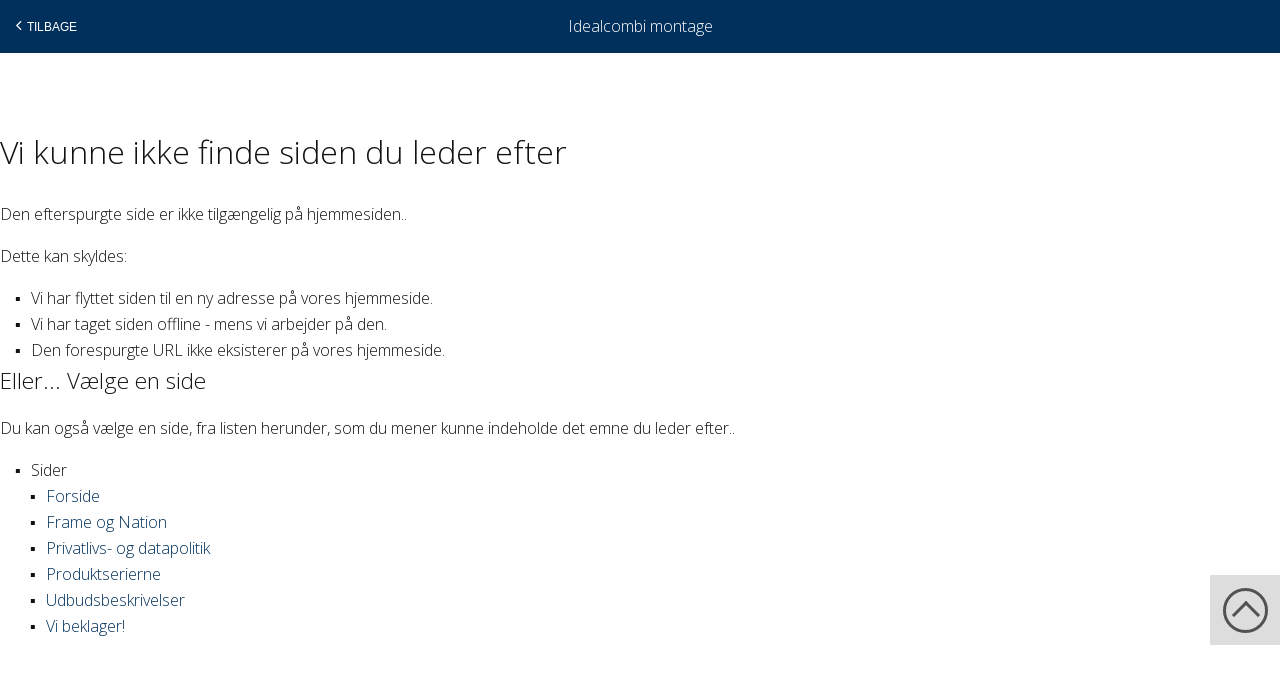

--- FILE ---
content_type: text/html; charset=UTF-8
request_url: https://montage.idealcombi.dk/da/type/kip-skydedoer/
body_size: 8792
content:
<!DOCTYPE HTML>
<!--[if IE 8]>
<html class="no-js lt-ie9" lang="da-DK">
<![endif]-->
<!--[if gt IE 8]><!-->
<html lang="da-DK" class="no-js">
<!--<![endif]-->
    <head>
        <meta charset="UTF-8" />
        <title>Kip-skydedør Arkiv - Idealcombi</title>
        <meta name="viewport" content="width=device-width, initial-scale=1.0">
        <meta http-equiv="X-UA-Compatible" content="IE=edge">
        <link rel="profile" href="http://gmpg.org/xfn/11" />
        
        <meta name='robots' content='index, follow, max-image-preview:large, max-snippet:-1, max-video-preview:-1' />
<link rel="alternate" href="https://montage.idealcombi.dk/da/type/kip-skydedoer/" hreflang="da" />
<link rel="alternate" href="https://montage.idealcombi.dk/en/type/tilt-slide-door/" hreflang="en" />

<!-- Google Tag Manager for WordPress by gtm4wp.com -->
<script data-cfasync="false" data-pagespeed-no-defer>
	var gtm4wp_datalayer_name = "dataLayer";
	var dataLayer = dataLayer || [];
</script>
<!-- End Google Tag Manager for WordPress by gtm4wp.com -->
	<!-- This site is optimized with the Yoast SEO plugin v26.6 - https://yoast.com/wordpress/plugins/seo/ -->
	<link rel="canonical" href="https://montage.idealcombi.dk/da/type/kip-skydedoer/" />
	<meta property="og:locale" content="da_DK" />
	<meta property="og:locale:alternate" content="en_GB" />
	<meta property="og:type" content="article" />
	<meta property="og:title" content="Kip-skydedør Arkiv - Idealcombi" />
	<meta property="og:url" content="https://montage.idealcombi.dk/da/type/kip-skydedoer/" />
	<meta property="og:site_name" content="Idealcombi" />
	<meta name="twitter:card" content="summary_large_image" />
	<script type="application/ld+json" class="yoast-schema-graph">{"@context":"https://schema.org","@graph":[{"@type":"CollectionPage","@id":"https://montage.idealcombi.dk/da/type/kip-skydedoer/","url":"https://montage.idealcombi.dk/da/type/kip-skydedoer/","name":"Kip-skydedør Arkiv - Idealcombi","isPartOf":{"@id":"/#website"},"breadcrumb":{"@id":"https://montage.idealcombi.dk/da/type/kip-skydedoer/#breadcrumb"},"inLanguage":"da-DK"},{"@type":"BreadcrumbList","@id":"https://montage.idealcombi.dk/da/type/kip-skydedoer/#breadcrumb","itemListElement":[{"@type":"ListItem","position":1,"name":"Hjem","item":"/"},{"@type":"ListItem","position":2,"name":"Kip-skydedør"}]},{"@type":"WebSite","@id":"/#website","url":"/","name":"Idealcombi","description":"","potentialAction":[{"@type":"SearchAction","target":{"@type":"EntryPoint","urlTemplate":"/?s={search_term_string}"},"query-input":{"@type":"PropertyValueSpecification","valueRequired":true,"valueName":"search_term_string"}}],"inLanguage":"da-DK"}]}</script>
	<!-- / Yoast SEO plugin. -->


<link rel='dns-prefetch' href='//ajax.googleapis.com' />
<link rel='dns-prefetch' href='//montage.idealcombi.dk' />
<link rel='dns-prefetch' href='//fonts.googleapis.com' />
<link rel="alternate" type="application/rss+xml" title="Idealcombi &raquo; Kip-skydedør Produkttype Feed" href="https://montage.idealcombi.dk/da/type/kip-skydedoer/feed/" />
<style id='wp-img-auto-sizes-contain-inline-css' type='text/css'>
img:is([sizes=auto i],[sizes^="auto," i]){contain-intrinsic-size:3000px 1500px}
/*# sourceURL=wp-img-auto-sizes-contain-inline-css */
</style>
<style id='wp-emoji-styles-inline-css' type='text/css'>

	img.wp-smiley, img.emoji {
		display: inline !important;
		border: none !important;
		box-shadow: none !important;
		height: 1em !important;
		width: 1em !important;
		margin: 0 0.07em !important;
		vertical-align: -0.1em !important;
		background: none !important;
		padding: 0 !important;
	}
/*# sourceURL=wp-emoji-styles-inline-css */
</style>
<style id='wp-block-library-inline-css' type='text/css'>
:root{--wp-block-synced-color:#7a00df;--wp-block-synced-color--rgb:122,0,223;--wp-bound-block-color:var(--wp-block-synced-color);--wp-editor-canvas-background:#ddd;--wp-admin-theme-color:#007cba;--wp-admin-theme-color--rgb:0,124,186;--wp-admin-theme-color-darker-10:#006ba1;--wp-admin-theme-color-darker-10--rgb:0,107,160.5;--wp-admin-theme-color-darker-20:#005a87;--wp-admin-theme-color-darker-20--rgb:0,90,135;--wp-admin-border-width-focus:2px}@media (min-resolution:192dpi){:root{--wp-admin-border-width-focus:1.5px}}.wp-element-button{cursor:pointer}:root .has-very-light-gray-background-color{background-color:#eee}:root .has-very-dark-gray-background-color{background-color:#313131}:root .has-very-light-gray-color{color:#eee}:root .has-very-dark-gray-color{color:#313131}:root .has-vivid-green-cyan-to-vivid-cyan-blue-gradient-background{background:linear-gradient(135deg,#00d084,#0693e3)}:root .has-purple-crush-gradient-background{background:linear-gradient(135deg,#34e2e4,#4721fb 50%,#ab1dfe)}:root .has-hazy-dawn-gradient-background{background:linear-gradient(135deg,#faaca8,#dad0ec)}:root .has-subdued-olive-gradient-background{background:linear-gradient(135deg,#fafae1,#67a671)}:root .has-atomic-cream-gradient-background{background:linear-gradient(135deg,#fdd79a,#004a59)}:root .has-nightshade-gradient-background{background:linear-gradient(135deg,#330968,#31cdcf)}:root .has-midnight-gradient-background{background:linear-gradient(135deg,#020381,#2874fc)}:root{--wp--preset--font-size--normal:16px;--wp--preset--font-size--huge:42px}.has-regular-font-size{font-size:1em}.has-larger-font-size{font-size:2.625em}.has-normal-font-size{font-size:var(--wp--preset--font-size--normal)}.has-huge-font-size{font-size:var(--wp--preset--font-size--huge)}.has-text-align-center{text-align:center}.has-text-align-left{text-align:left}.has-text-align-right{text-align:right}.has-fit-text{white-space:nowrap!important}#end-resizable-editor-section{display:none}.aligncenter{clear:both}.items-justified-left{justify-content:flex-start}.items-justified-center{justify-content:center}.items-justified-right{justify-content:flex-end}.items-justified-space-between{justify-content:space-between}.screen-reader-text{border:0;clip-path:inset(50%);height:1px;margin:-1px;overflow:hidden;padding:0;position:absolute;width:1px;word-wrap:normal!important}.screen-reader-text:focus{background-color:#ddd;clip-path:none;color:#444;display:block;font-size:1em;height:auto;left:5px;line-height:normal;padding:15px 23px 14px;text-decoration:none;top:5px;width:auto;z-index:100000}html :where(.has-border-color){border-style:solid}html :where([style*=border-top-color]){border-top-style:solid}html :where([style*=border-right-color]){border-right-style:solid}html :where([style*=border-bottom-color]){border-bottom-style:solid}html :where([style*=border-left-color]){border-left-style:solid}html :where([style*=border-width]){border-style:solid}html :where([style*=border-top-width]){border-top-style:solid}html :where([style*=border-right-width]){border-right-style:solid}html :where([style*=border-bottom-width]){border-bottom-style:solid}html :where([style*=border-left-width]){border-left-style:solid}html :where(img[class*=wp-image-]){height:auto;max-width:100%}:where(figure){margin:0 0 1em}html :where(.is-position-sticky){--wp-admin--admin-bar--position-offset:var(--wp-admin--admin-bar--height,0px)}@media screen and (max-width:600px){html :where(.is-position-sticky){--wp-admin--admin-bar--position-offset:0px}}

/*# sourceURL=wp-block-library-inline-css */
</style><style id='global-styles-inline-css' type='text/css'>
:root{--wp--preset--aspect-ratio--square: 1;--wp--preset--aspect-ratio--4-3: 4/3;--wp--preset--aspect-ratio--3-4: 3/4;--wp--preset--aspect-ratio--3-2: 3/2;--wp--preset--aspect-ratio--2-3: 2/3;--wp--preset--aspect-ratio--16-9: 16/9;--wp--preset--aspect-ratio--9-16: 9/16;--wp--preset--color--black: #000000;--wp--preset--color--cyan-bluish-gray: #abb8c3;--wp--preset--color--white: #ffffff;--wp--preset--color--pale-pink: #f78da7;--wp--preset--color--vivid-red: #cf2e2e;--wp--preset--color--luminous-vivid-orange: #ff6900;--wp--preset--color--luminous-vivid-amber: #fcb900;--wp--preset--color--light-green-cyan: #7bdcb5;--wp--preset--color--vivid-green-cyan: #00d084;--wp--preset--color--pale-cyan-blue: #8ed1fc;--wp--preset--color--vivid-cyan-blue: #0693e3;--wp--preset--color--vivid-purple: #9b51e0;--wp--preset--gradient--vivid-cyan-blue-to-vivid-purple: linear-gradient(135deg,rgb(6,147,227) 0%,rgb(155,81,224) 100%);--wp--preset--gradient--light-green-cyan-to-vivid-green-cyan: linear-gradient(135deg,rgb(122,220,180) 0%,rgb(0,208,130) 100%);--wp--preset--gradient--luminous-vivid-amber-to-luminous-vivid-orange: linear-gradient(135deg,rgb(252,185,0) 0%,rgb(255,105,0) 100%);--wp--preset--gradient--luminous-vivid-orange-to-vivid-red: linear-gradient(135deg,rgb(255,105,0) 0%,rgb(207,46,46) 100%);--wp--preset--gradient--very-light-gray-to-cyan-bluish-gray: linear-gradient(135deg,rgb(238,238,238) 0%,rgb(169,184,195) 100%);--wp--preset--gradient--cool-to-warm-spectrum: linear-gradient(135deg,rgb(74,234,220) 0%,rgb(151,120,209) 20%,rgb(207,42,186) 40%,rgb(238,44,130) 60%,rgb(251,105,98) 80%,rgb(254,248,76) 100%);--wp--preset--gradient--blush-light-purple: linear-gradient(135deg,rgb(255,206,236) 0%,rgb(152,150,240) 100%);--wp--preset--gradient--blush-bordeaux: linear-gradient(135deg,rgb(254,205,165) 0%,rgb(254,45,45) 50%,rgb(107,0,62) 100%);--wp--preset--gradient--luminous-dusk: linear-gradient(135deg,rgb(255,203,112) 0%,rgb(199,81,192) 50%,rgb(65,88,208) 100%);--wp--preset--gradient--pale-ocean: linear-gradient(135deg,rgb(255,245,203) 0%,rgb(182,227,212) 50%,rgb(51,167,181) 100%);--wp--preset--gradient--electric-grass: linear-gradient(135deg,rgb(202,248,128) 0%,rgb(113,206,126) 100%);--wp--preset--gradient--midnight: linear-gradient(135deg,rgb(2,3,129) 0%,rgb(40,116,252) 100%);--wp--preset--font-size--small: 13px;--wp--preset--font-size--medium: 20px;--wp--preset--font-size--large: 36px;--wp--preset--font-size--x-large: 42px;--wp--preset--spacing--20: 0.44rem;--wp--preset--spacing--30: 0.67rem;--wp--preset--spacing--40: 1rem;--wp--preset--spacing--50: 1.5rem;--wp--preset--spacing--60: 2.25rem;--wp--preset--spacing--70: 3.38rem;--wp--preset--spacing--80: 5.06rem;--wp--preset--shadow--natural: 6px 6px 9px rgba(0, 0, 0, 0.2);--wp--preset--shadow--deep: 12px 12px 50px rgba(0, 0, 0, 0.4);--wp--preset--shadow--sharp: 6px 6px 0px rgba(0, 0, 0, 0.2);--wp--preset--shadow--outlined: 6px 6px 0px -3px rgb(255, 255, 255), 6px 6px rgb(0, 0, 0);--wp--preset--shadow--crisp: 6px 6px 0px rgb(0, 0, 0);}:where(.is-layout-flex){gap: 0.5em;}:where(.is-layout-grid){gap: 0.5em;}body .is-layout-flex{display: flex;}.is-layout-flex{flex-wrap: wrap;align-items: center;}.is-layout-flex > :is(*, div){margin: 0;}body .is-layout-grid{display: grid;}.is-layout-grid > :is(*, div){margin: 0;}:where(.wp-block-columns.is-layout-flex){gap: 2em;}:where(.wp-block-columns.is-layout-grid){gap: 2em;}:where(.wp-block-post-template.is-layout-flex){gap: 1.25em;}:where(.wp-block-post-template.is-layout-grid){gap: 1.25em;}.has-black-color{color: var(--wp--preset--color--black) !important;}.has-cyan-bluish-gray-color{color: var(--wp--preset--color--cyan-bluish-gray) !important;}.has-white-color{color: var(--wp--preset--color--white) !important;}.has-pale-pink-color{color: var(--wp--preset--color--pale-pink) !important;}.has-vivid-red-color{color: var(--wp--preset--color--vivid-red) !important;}.has-luminous-vivid-orange-color{color: var(--wp--preset--color--luminous-vivid-orange) !important;}.has-luminous-vivid-amber-color{color: var(--wp--preset--color--luminous-vivid-amber) !important;}.has-light-green-cyan-color{color: var(--wp--preset--color--light-green-cyan) !important;}.has-vivid-green-cyan-color{color: var(--wp--preset--color--vivid-green-cyan) !important;}.has-pale-cyan-blue-color{color: var(--wp--preset--color--pale-cyan-blue) !important;}.has-vivid-cyan-blue-color{color: var(--wp--preset--color--vivid-cyan-blue) !important;}.has-vivid-purple-color{color: var(--wp--preset--color--vivid-purple) !important;}.has-black-background-color{background-color: var(--wp--preset--color--black) !important;}.has-cyan-bluish-gray-background-color{background-color: var(--wp--preset--color--cyan-bluish-gray) !important;}.has-white-background-color{background-color: var(--wp--preset--color--white) !important;}.has-pale-pink-background-color{background-color: var(--wp--preset--color--pale-pink) !important;}.has-vivid-red-background-color{background-color: var(--wp--preset--color--vivid-red) !important;}.has-luminous-vivid-orange-background-color{background-color: var(--wp--preset--color--luminous-vivid-orange) !important;}.has-luminous-vivid-amber-background-color{background-color: var(--wp--preset--color--luminous-vivid-amber) !important;}.has-light-green-cyan-background-color{background-color: var(--wp--preset--color--light-green-cyan) !important;}.has-vivid-green-cyan-background-color{background-color: var(--wp--preset--color--vivid-green-cyan) !important;}.has-pale-cyan-blue-background-color{background-color: var(--wp--preset--color--pale-cyan-blue) !important;}.has-vivid-cyan-blue-background-color{background-color: var(--wp--preset--color--vivid-cyan-blue) !important;}.has-vivid-purple-background-color{background-color: var(--wp--preset--color--vivid-purple) !important;}.has-black-border-color{border-color: var(--wp--preset--color--black) !important;}.has-cyan-bluish-gray-border-color{border-color: var(--wp--preset--color--cyan-bluish-gray) !important;}.has-white-border-color{border-color: var(--wp--preset--color--white) !important;}.has-pale-pink-border-color{border-color: var(--wp--preset--color--pale-pink) !important;}.has-vivid-red-border-color{border-color: var(--wp--preset--color--vivid-red) !important;}.has-luminous-vivid-orange-border-color{border-color: var(--wp--preset--color--luminous-vivid-orange) !important;}.has-luminous-vivid-amber-border-color{border-color: var(--wp--preset--color--luminous-vivid-amber) !important;}.has-light-green-cyan-border-color{border-color: var(--wp--preset--color--light-green-cyan) !important;}.has-vivid-green-cyan-border-color{border-color: var(--wp--preset--color--vivid-green-cyan) !important;}.has-pale-cyan-blue-border-color{border-color: var(--wp--preset--color--pale-cyan-blue) !important;}.has-vivid-cyan-blue-border-color{border-color: var(--wp--preset--color--vivid-cyan-blue) !important;}.has-vivid-purple-border-color{border-color: var(--wp--preset--color--vivid-purple) !important;}.has-vivid-cyan-blue-to-vivid-purple-gradient-background{background: var(--wp--preset--gradient--vivid-cyan-blue-to-vivid-purple) !important;}.has-light-green-cyan-to-vivid-green-cyan-gradient-background{background: var(--wp--preset--gradient--light-green-cyan-to-vivid-green-cyan) !important;}.has-luminous-vivid-amber-to-luminous-vivid-orange-gradient-background{background: var(--wp--preset--gradient--luminous-vivid-amber-to-luminous-vivid-orange) !important;}.has-luminous-vivid-orange-to-vivid-red-gradient-background{background: var(--wp--preset--gradient--luminous-vivid-orange-to-vivid-red) !important;}.has-very-light-gray-to-cyan-bluish-gray-gradient-background{background: var(--wp--preset--gradient--very-light-gray-to-cyan-bluish-gray) !important;}.has-cool-to-warm-spectrum-gradient-background{background: var(--wp--preset--gradient--cool-to-warm-spectrum) !important;}.has-blush-light-purple-gradient-background{background: var(--wp--preset--gradient--blush-light-purple) !important;}.has-blush-bordeaux-gradient-background{background: var(--wp--preset--gradient--blush-bordeaux) !important;}.has-luminous-dusk-gradient-background{background: var(--wp--preset--gradient--luminous-dusk) !important;}.has-pale-ocean-gradient-background{background: var(--wp--preset--gradient--pale-ocean) !important;}.has-electric-grass-gradient-background{background: var(--wp--preset--gradient--electric-grass) !important;}.has-midnight-gradient-background{background: var(--wp--preset--gradient--midnight) !important;}.has-small-font-size{font-size: var(--wp--preset--font-size--small) !important;}.has-medium-font-size{font-size: var(--wp--preset--font-size--medium) !important;}.has-large-font-size{font-size: var(--wp--preset--font-size--large) !important;}.has-x-large-font-size{font-size: var(--wp--preset--font-size--x-large) !important;}
/*# sourceURL=global-styles-inline-css */
</style>

<style id='classic-theme-styles-inline-css' type='text/css'>
/*! This file is auto-generated */
.wp-block-button__link{color:#fff;background-color:#32373c;border-radius:9999px;box-shadow:none;text-decoration:none;padding:calc(.667em + 2px) calc(1.333em + 2px);font-size:1.125em}.wp-block-file__button{background:#32373c;color:#fff;text-decoration:none}
/*# sourceURL=/wp-includes/css/classic-themes.min.css */
</style>
<link rel='stylesheet' id='font-open-sans-css' href='//fonts.googleapis.com/css?family=Open+Sans%3A400%2C300%2C700&#038;ver=1.9.4' type='text/css' media='all' />
<link rel='stylesheet' id='theme-stylesheet-css' href='https://montage.idealcombi.dk/wp-content/themes/idealcombi/assets/css/styles.css?ver=1.9.4' type='text/css' media='all' />
<link rel='stylesheet' id='app-installation-css' href='https://montage.idealcombi.dk/wp-content/themes/idealcombi/assets/css/app-installation.css?ver=1.9.4' type='text/css' media='all' />
<link rel="alternate" href="/type/kip-skydedoer/" hreflang="x-default" /><link rel="alternate" href="https://install.idealcombi.com/da/type/kip-skydedoer/" hreflang="en" /><link rel="alternate" href="https://montage.idealcombi.dk/da/type/kip-skydedoer/" hreflang="da-DK" />
<!-- Google Tag Manager for WordPress by gtm4wp.com -->
<!-- GTM Container placement set to automatic -->
<script data-cfasync="false" data-pagespeed-no-defer>
	var dataLayer_content = {"pagePostType":false,"pagePostType2":"tax-","pageCategory":[]};
	dataLayer.push( dataLayer_content );
</script>
<script data-cfasync="false" data-pagespeed-no-defer>
(function(w,d,s,l,i){w[l]=w[l]||[];w[l].push({'gtm.start':
new Date().getTime(),event:'gtm.js'});var f=d.getElementsByTagName(s)[0],
j=d.createElement(s),dl=l!='dataLayer'?'&l='+l:'';j.async=true;j.src=
'//www.googletagmanager.com/gtm.js?id='+i+dl;f.parentNode.insertBefore(j,f);
})(window,document,'script','dataLayer','GTM-NPZJWKL');
</script>
<!-- End Google Tag Manager for WordPress by gtm4wp.com --><meta name="generator" content="Powered by WPBakery Page Builder - drag and drop page builder for WordPress."/>
<link rel="icon" href="https://montage.idealcombi.dk/wp-content/uploads/cropped-Vignet-CMYK-32x32.png" sizes="32x32" />
<link rel="icon" href="https://montage.idealcombi.dk/wp-content/uploads/cropped-Vignet-CMYK-192x192.png" sizes="192x192" />
<link rel="apple-touch-icon" href="https://montage.idealcombi.dk/wp-content/uploads/cropped-Vignet-CMYK-180x180.png" />
<meta name="msapplication-TileImage" content="https://montage.idealcombi.dk/wp-content/uploads/cropped-Vignet-CMYK-270x270.png" />
		<style type="text/css" id="wp-custom-css">
			/* Hide image privew on single product */
.tooltip-image {
	display: none;
}
/* Make text readable */
.menu-uk-service-container{
	font-size: large !important;
}

.product-boxes {
	margin-top: -1rem;
}

.product-boxes__heading {
	margin-bottom: 3rem;
	font-weight: 600;
	color: #00305b;
	max-width: calc(100% - 30px);
	margin-inline: auto;
	font-size: 2.5rem;
}

@media screen and (max-width: 560px) {
	.product-boxes__heading {
		font-size: 24px !important;
	}
}

.product-boxes__list {
	max-width: 882px;
	margin-bottom: 2rem;
}
.product-box__info p {
	font-size: 15px;
}

/*body.is-app #wrapper {
	padding-top: 0px;
}*/		</style>
		<noscript><style> .wpb_animate_when_almost_visible { opacity: 1; }</style></noscript>        
    <meta name="generator" content="WP Rocket 3.20.2" data-wpr-features="wpr_desktop" /></head>
    <body class="archive tax-product_type term-kip-skydedoer term-41 wp-theme-idealcombi multiple-domain-montage-idealcombi-dk is-app wpb-js-composer js-comp-ver-6.5.0 vc_responsive">
        <div data-rocket-location-hash="99bb46786fd5bd31bcd7bdc067ad247a" id="wrapper">
			<a href="#main" class="sr-only sr-only-focusable">Gå til indholdet</a>
			<header data-rocket-location-hash="dc821acf84ddce9132c829dce24e21ce" id="header" class="site-header">
									<div data-rocket-location-hash="1cb41c08eff1432f9c89cf1bfc32afc7" class="app-header">
                                                    <button type="button" class="app-header__back-button" onclick="history.back(-1)">
                                <i class="icomoon-chevron-left app-header__icon"></i>
                                Tilbage                            </button>
                                                <h1 class="app-header__title">
                            Idealcombi montage                        </h1>
                    </div>
                
			</header>
			<main data-rocket-location-hash="ec5187300a9de9bd7ec34ee78112e919" id="main">
					<div data-rocket-location-hash="554a480783a143bef4f5ba6bd95cf04d" id="SiteMessage" class="site-message site-message--info" style="display:none;">
		<span class="site-message__close" data-message-id="SiteMessage">&#x2715</span>
		<h2>OBS. KUN FOR ANDROID BRUGERE!</h2>
		<div class="site-message__content">
			<p>Grundet ændrede retningslinjer fra Google Play har vi lavet en opdateret version af vores montage app.</p>
			<p>Den eksisterende app vil indenfor kort tid blive gjort inaktiv. Vi beder derfor alle tømrer og montører om at downloade den nye app og afinstallere den gamle.</p>
			<btn><a href="https://play.google.com/store/apps/details?id=com.idealcombi.idealcombiapp">Download den nye montage app her.</a></btn>
		</div>
	</div>
	<script>
		// Cookie check.
		function getSiteMessageStatus() {
			const value = `; ${document.cookie}`;
			const parts = value.split(`; siteMessage=`);
			if (parts.length === 2) {
				return parts.pop().split(';').shift();
			}

			return false;
		}
		function setSiteMessageStatus(value) {
			let d = new Date;
			let days = 30;
			d.setTime(d.getTime() + 24 * 60 * 60 * 1000 * days);
			document.cookie = 'siteMessage=' + value + ';path=/;expires=' + d.toGMTString() + ';domain=.' + window.location.hostname;
		}

		// Close mechanism.
		let siteMessagesCloseButtons = document.querySelectorAll('.site-message__close');
		for (let i = 0; siteMessagesCloseButtons.length > i; i++) {
			const siteMessagesCloseButton = siteMessagesCloseButtons[i];
			siteMessagesCloseButton.addEventListener('click', function(){
				document.getElementById(this.getAttribute('data-message-id')).style.display = 'none';
				setSiteMessageStatus(true);
			});
		}

		// Android check.
		var ua = navigator.userAgent.toLowerCase();
		var isAndroid = ua.indexOf("android") > -1;
		if(isAndroid && ! getSiteMessageStatus() ) {
			document.getElementById('SiteMessage').style.display = 'flex';
		}
	</script>
	<style>
		.site-message {
			padding: 1rem;
			margin: 1rem;
			background: #e4effe;
			border: 2px solid #0c4da2;
			position: relative;
			flex-wrap:wrap;
		}

		.site-message__close {
			position: absolute;
			top: 15px;
			right: 15px;
			padding: 0.5rem;
			font-size: 1.5rem;
			line-height: 1;
			cursor: pointer;
		}

		.site-message h2 {
			margin-top: 12px;
			margin-bottom: 1rem;
			padding-right:2rem;
			font-size: 0.9rem;
			font-weight: 600;
		}

		.site-message a {
			color: #00305b;
			text-decoration: underline;
			font-weight: bold;
			font-size: 0.94rem;
		}
		.site-message p {
			font-size: 0.95em;
			line-height: 1.7;
		}

		.site-message a:hover {
			color: #0a337a;
			text-decoration: none;
		}
	</style>
	
<div data-rocket-location-hash="2de347c8605062ed1cb258ec17f057dc" id="sidebar-primary" class="sidebar">
    <div class="sidebar-inner">
        <aside id="ic_product_ajax_filter_widget-2" class="tax-product_serie active widget widget_ic_product_ajax_filter_widget"><div class="widget-inner"><h1 class="widget-title">Serier<span class="css-icon-toggle small"><span></span></span></h1><div class="widget-content"><div class="product-term-filter-ajax"><ul><li class="term-id-53"><span class="css-icon-checkbox small"></span> <input type="checkbox"  data-taxonomy="product_serie" data-slug="futuraplus" id="term-id-53" name="filter_term[]" value="53" >Futura+</li><li class="term-id-11"><span class="css-icon-checkbox small"></span> <input type="checkbox"  data-taxonomy="product_serie" data-slug="futuraplusi" id="term-id-11" name="filter_term[]" value="11" >Futura+i</li><li class="term-id-14"><span class="css-icon-checkbox small"></span> <input type="checkbox"  data-taxonomy="product_serie" data-slug="frame-ic" id="term-id-14" name="filter_term[]" value="14" >Frame IC</li><li class="term-id-1090"><span class="css-icon-checkbox small"></span> <input type="checkbox"  data-taxonomy="product_serie" data-slug="frame-i" id="term-id-1090" name="filter_term[]" value="1090" >Frame I</li><li class="term-id-15"><span class="css-icon-checkbox small"></span> <input type="checkbox"  data-taxonomy="product_serie" data-slug="nation-ic" id="term-id-15" name="filter_term[]" value="15" >Nation IC</li><li class="term-id-1092"><span class="css-icon-checkbox small"></span> <input type="checkbox"  data-taxonomy="product_serie" data-slug="nation-i" id="term-id-1092" name="filter_term[]" value="1092" >Nation I</li><li class="clear-all"><a href="#">Ryd alle</a></li></ul></div></div></div></aside><aside id="ic_product_ajax_filter_widget-3" class="tax-product_type closed widget widget_ic_product_ajax_filter_widget"><div class="widget-inner"><h1 class="widget-title">Produkttype<span class="css-icon-toggle small"><span></span></span></h1><div class="widget-content"><div class="product-term-filter-ajax"><ul><li class="term-id-1066"><span class="css-icon-checkbox small"></span> <input type="checkbox"  data-taxonomy="product_type" data-slug="skydedoer-lav-bund" id="term-id-1066" name="filter_term[]" value="1066" >Skydedør - lav bund (IC)</li><li class="term-id-1068"><span class="css-icon-checkbox small"></span> <input type="checkbox"  data-taxonomy="product_type" data-slug="dobbelt-skydedoer-lav-bund-ic" id="term-id-1068" name="filter_term[]" value="1068" >Dobbelt skydedør - lav bund (IC)</li><li class="term-id-1070"><span class="css-icon-checkbox small"></span> <input type="checkbox"  data-taxonomy="product_type" data-slug="delt-skydedoer-lav-bund-ic" id="term-id-1070" name="filter_term[]" value="1070" >Delt skydedør - lav bund (IC)</li><li class="term-id-1094"><span class="css-icon-checkbox small"></span> <input type="checkbox"  data-taxonomy="product_type" data-slug="dreje-kip-doer" id="term-id-1094" name="filter_term[]" value="1094" >Dreje/Kip dør</li><li class="term-id-1096"><span class="css-icon-checkbox small"></span> <input type="checkbox"  data-taxonomy="product_type" data-slug="dreke-kip-v" id="term-id-1096" name="filter_term[]" value="1096" >Dreke/Kip V</li><li class="term-id-1098"><span class="css-icon-checkbox small"></span> <input type="checkbox"  data-taxonomy="product_type" data-slug="dreje-kip-vindue" id="term-id-1098" name="filter_term[]" value="1098" >Dreje/Kip vindue</li><li class="term-id-1109"><span class="css-icon-checkbox small"></span> <input type="checkbox"  data-taxonomy="product_type" data-slug="drejedoer" id="term-id-1109" name="filter_term[]" value="1109" >Drejedør</li><li class="term-id-1111"><span class="css-icon-checkbox small"></span> <input type="checkbox"  data-taxonomy="product_type" data-slug="drejevindue" id="term-id-1111" name="filter_term[]" value="1111" >Drejevindue</li><li class="term-id-1626"><span class="css-icon-checkbox small"></span> <input type="checkbox"  data-taxonomy="product_type" data-slug="fast_karm" id="term-id-1626" name="filter_term[]" value="1626" >Fast karm</li><li class="term-id-4"><span class="css-icon-checkbox small"></span> <input type="checkbox"  data-taxonomy="product_type" data-slug="topstyret" id="term-id-4" name="filter_term[]" value="4" >Topstyret</li><li class="term-id-16"><span class="css-icon-checkbox small"></span> <input type="checkbox"  data-taxonomy="product_type" data-slug="sidehaengt" id="term-id-16" name="filter_term[]" value="16" >Sidehængt</li><li class="term-id-49"><span class="css-icon-checkbox small"></span> <input type="checkbox"  data-taxonomy="product_type" data-slug="dannebrog" id="term-id-49" name="filter_term[]" value="49" >Dannebrog</li><li class="term-id-17"><span class="css-icon-checkbox small"></span> <input type="checkbox"  data-taxonomy="product_type" data-slug="sidestyret" id="term-id-17" name="filter_term[]" value="17" >Sidestyret</li><li class="term-id-21"><span class="css-icon-checkbox small"></span> <input type="checkbox"  data-taxonomy="product_type" data-slug="sidevende" id="term-id-21" name="filter_term[]" value="21" >Sidevende</li><li class="term-id-18"><span class="css-icon-checkbox small"></span> <input type="checkbox"  data-taxonomy="product_type" data-slug="vendbart" id="term-id-18" name="filter_term[]" value="18" >Vendbart</li><li class="term-id-46"><span class="css-icon-checkbox small"></span> <input type="checkbox"  data-taxonomy="product_type" data-slug="fast-ramme" id="term-id-46" name="filter_term[]" value="46" >Fast ramme</li><li class="term-id-20"><span class="css-icon-checkbox small"></span> <input type="checkbox"  data-taxonomy="product_type" data-slug="skoddeelement" id="term-id-20" name="filter_term[]" value="20" >Skoddeelement</li><li class="term-id-22"><span class="css-icon-checkbox small"></span> <input type="checkbox"  data-taxonomy="product_type" data-slug="sprosser" id="term-id-22" name="filter_term[]" value="22" >Sprosser</li><li class="term-id-47"><span class="css-icon-checkbox small"></span> <input type="checkbox"  data-taxonomy="product_type" data-slug="glas-til-glas" id="term-id-47" name="filter_term[]" value="47" >Glas-til-glas</li><li class="term-id-44"><span class="css-icon-checkbox small"></span> <input type="checkbox"  data-taxonomy="product_type" data-slug="lydvindue" id="term-id-44" name="filter_term[]" value="44" >Lydvindue</li><li class="term-id-39"><span class="css-icon-checkbox small"></span> <input type="checkbox"  data-taxonomy="product_type" data-slug="kip-dreje-vindue" id="term-id-39" name="filter_term[]" value="39" >Kip-dreje vindue</li><li class="term-id-52"><span class="css-icon-checkbox small"></span> <input type="checkbox"  data-taxonomy="product_type" data-slug="kip-vindue" id="term-id-52" name="filter_term[]" value="52" >Kip vindue</li><li class="term-id-42"><span class="css-icon-checkbox small"></span> <input type="checkbox"  data-taxonomy="product_type" data-slug="facaderammer" id="term-id-42" name="filter_term[]" value="42" >Facaderammer</li><li class="term-id-43"><span class="css-icon-checkbox small"></span> <input type="checkbox"  data-taxonomy="product_type" data-slug="facadekassetter" id="term-id-43" name="filter_term[]" value="43" >Facadekassetter</li><li class="term-id-24"><span class="css-icon-checkbox small"></span> <input type="checkbox"  data-taxonomy="product_type" data-slug="udadgaaende-facadedoer" id="term-id-24" name="filter_term[]" value="24" >Udadgående facadedør</li><li class="term-id-25"><span class="css-icon-checkbox small"></span> <input type="checkbox"  data-taxonomy="product_type" data-slug="udadgaaende-halvdoer" id="term-id-25" name="filter_term[]" value="25" >Udadgående halvdør</li><li class="term-id-26"><span class="css-icon-checkbox small"></span> <input type="checkbox"  data-taxonomy="product_type" data-slug="udadgaaende-terrassedoer" id="term-id-26" name="filter_term[]" value="26" >Udadgående terrassedør</li><li class="term-id-27"><span class="css-icon-checkbox small"></span> <input type="checkbox"  data-taxonomy="product_type" data-slug="indadgaaende-facadedoer" id="term-id-27" name="filter_term[]" value="27" >Indadgående facadedør</li><li class="term-id-28"><span class="css-icon-checkbox small"></span> <input type="checkbox"  data-taxonomy="product_type" data-slug="indadgaaende-terrassedoer" id="term-id-28" name="filter_term[]" value="28" >Indadgående terrassedør</li><li class="term-id-29"><span class="css-icon-checkbox small"></span> <input type="checkbox"  data-taxonomy="product_type" data-slug="indadgaaende-facadedoer-vendefals" id="term-id-29" name="filter_term[]" value="29" >Indadgående facade- og terrassedør med vendefals</li><li class="term-id-30"><span class="css-icon-checkbox small"></span> <input type="checkbox"  data-taxonomy="product_type" data-slug="udadgaaende-pladedoer" id="term-id-30" name="filter_term[]" value="30" >Udadgående pladedør</li><li class="term-id-31"><span class="css-icon-checkbox small"></span> <input type="checkbox"  data-taxonomy="product_type" data-slug="indadgaaende-pladedoer" id="term-id-31" name="filter_term[]" value="31" >Indadgående pladedør</li><li class="term-id-32"><span class="css-icon-checkbox small"></span> <input type="checkbox"  data-taxonomy="product_type" data-slug="indadgaaende-pladedoer-vendefals" id="term-id-32" name="filter_term[]" value="32" >Indadgående pladedør med vendefals</li><li class="term-id-40"><span class="css-icon-checkbox small"></span> <input type="checkbox"  data-taxonomy="product_type" data-slug="kip-dreje-doer" id="term-id-40" name="filter_term[]" value="40" >Kip-dreje dør</li><li class="term-id-23"><span class="css-icon-checkbox small"></span> <input type="checkbox"  data-taxonomy="product_type" data-slug="foldedoer" id="term-id-23" name="filter_term[]" value="23" >Foldedør</li><li class="term-id-45"><span class="css-icon-checkbox small"></span> <input type="checkbox"  data-taxonomy="product_type" data-slug="skydedoer" id="term-id-45" name="filter_term[]" value="45" >Skydedør</li><li class="term-id-780"><span class="css-icon-checkbox small"></span> <input type="checkbox"  data-taxonomy="product_type" data-slug="delt-skydedoer-med-lavt-bundtrin" id="term-id-780" name="filter_term[]" value="780" >Delt skydedør med lavt bundtrin</li><li class="term-id-51"><span class="css-icon-checkbox small"></span> <input type="checkbox"  data-taxonomy="product_type" data-slug="skydedoer-med-lavt-bundtrin" id="term-id-51" name="filter_term[]" value="51" >Skydedør med lavt bundtrin</li><li class="term-id-50"><span class="css-icon-checkbox small"></span> <input type="checkbox"  data-taxonomy="product_type" data-slug="dobbeltrettet-skydedoer" id="term-id-50" name="filter_term[]" value="50" >Dobbeltrettet skydedør</li><li class="term-id-41"><span class="css-icon-checkbox small"></span> <input type="checkbox"  data-taxonomy="product_type" data-slug="kip-skydedoer" id="term-id-41" name="filter_term[]" value="41" >Kip-skydedør</li><li class="term-id-33"><span class="css-icon-checkbox small"></span> <input type="checkbox"  data-taxonomy="product_type" data-slug="haeveskydedoer" id="term-id-33" name="filter_term[]" value="33" >Hæveskydedør</li><li class="clear-all"><a href="#">Ryd alle</a></li></ul></div></div></div></aside><aside id="ic_product_ajax_filter_widget-4" class="tax-product_variant closed widget widget_ic_product_ajax_filter_widget"><div class="widget-inner"><h1 class="widget-title">Rudetype<span class="css-icon-toggle small"><span></span></span></h1><div class="widget-content"><div class="product-term-filter-ajax"><ul><li class="term-id-6"><span class="css-icon-checkbox small"></span> <input type="checkbox"  data-taxonomy="product_variant" data-slug="2-lags" id="term-id-6" name="filter_term[]" value="6" >2-Lags</li><li class="term-id-7"><span class="css-icon-checkbox small"></span> <input type="checkbox"  data-taxonomy="product_variant" data-slug="3-lags" id="term-id-7" name="filter_term[]" value="7" >3-Lags</li><li class="clear-all"><a href="#">Ryd alle</a></li></ul></div></div></div></aside><aside id="text-9" class="widget widget_text"><div class="widget-inner"><h1 class="widget-title">Privatlivs og cookiepolitik<span class="css-icon-toggle small"><span></span></span></h1><div class="widget-content">			<div class="textwidget"><p><a href="https://montage.idealcombi.dk/da/privatlivs-og-datapolitik/#dk">Gå til privatlivs- og datapolitik</a></p>
</div>
		</div></div></aside><aside id="nav_menu-2" class="widget widget_nav_menu"><div class="widget-inner"><h1 class="widget-title">Links til QuickGuides<span class="css-icon-toggle small"><span></span></span></h1><div class="widget-content"><div class="menu-dk-quickguides-container"><ul id="menu-dk-quickguides" class="menu"><li id="menu-item-3907" class="menu-item menu-item-type-custom menu-item-object-custom menu-item-3907"><a href="https://heyzine.com/flip-book/nation_frame_montagevejledning_quickguide_idealcombi">Frame IC/Nation IC</a></li>
<li id="menu-item-3908" class="menu-item menu-item-type-custom menu-item-object-custom menu-item-3908"><a href="https://heyzine.com/flip-book/futura_montagevejledning_quickguide_idealcombi">Futura+/Futura+i</a></li>
<li id="menu-item-3909" class="menu-item menu-item-type-custom menu-item-object-custom menu-item-3909"><a href="https://heyzine.com/flip-book/skyded%C3%B8re_montagevejledning_quickguide_idealcombi">Skydedøre</a></li>
</ul></div></div></div></aside>    </div>
</div>

	<div data-rocket-location-hash="0598ea029e7ac527cf1e746e7bb288ae" id="content">

		<article id="post-" class="">
    <h1 itemprop="name">Vi kunne ikke finde siden du leder efter</h1>
    <div class="entry-content" itemprop="mainContentOfPage">
        <p>Den efterspurgte side er ikke tilgængelig på hjemmesiden..</p>
        <p>Dette kan skyldes:</p>
        <ul class="404-reason-list">
            <li>Vi har flyttet siden til en ny adresse på vores hjemmeside.</li>
            <li>Vi har taget siden offline - mens vi arbejder på den.</li>
            <li>Den forespurgte URL ikke eksisterer på vores hjemmeside.</li>
        </ul>
        <h4>Eller... Vælge en side</h4>
        <p>Du kan også vælge en side, fra listen herunder, som du mener kunne indeholde det emne du leder efter..</p>
	    <ul class="404-page-list">
            <li class="pagenav">Sider<ul><li class="page_item page-item-106"><a href="/">Forside</a></li>
<li class="page_item page-item-944"><a href="https://montage.idealcombi.dk/da/frame-og-nation/">Frame og Nation</a></li>
<li class="page_item page-item-5080"><a href="https://montage.idealcombi.dk/da/privatlivs-og-datapolitik/">Privatlivs- og datapolitik</a></li>
<li class="page_item page-item-112"><a href="https://montage.idealcombi.dk/da/produktserier/">Produktserierne</a></li>
<li class="page_item page-item-659"><a href="https://montage.idealcombi.dk/da/udbudsbeskrivelser/">Udbudsbeskrivelser</a></li>
<li class="page_item page-item-851"><a href="https://montage.idealcombi.dk/da/beklager/">Vi beklager!</a></li>
</ul></li>	    </ul>
    </div>
</article>
	</div><!-- /#content-->

			</main>

	        <footer id="footer" class="site-footer">

		        <div class="container">

			        <div class="row">
				        			        </div>

		        </div>

	        </footer><!-- #footer -->
            
			<a href="#wrapper" class="arrow-top"><span></span></a>

		</div>

        <script type="speculationrules">
{"prefetch":[{"source":"document","where":{"and":[{"href_matches":"/*"},{"not":{"href_matches":["/wp-*.php","/wp-admin/*","/wp-content/uploads/*","/wp-content/*","/wp-content/plugins/*","/wp-content/themes/idealcombi/*","/*\\?(.+)"]}},{"not":{"selector_matches":"a[rel~=\"nofollow\"]"}},{"not":{"selector_matches":".no-prefetch, .no-prefetch a"}}]},"eagerness":"conservative"}]}
</script>
<script type="text/javascript" id="pll_cookie_script-js-after">
/* <![CDATA[ */
(function() {
				var expirationDate = new Date();
				expirationDate.setTime( expirationDate.getTime() + 31536000 * 1000 );
				document.cookie = "pll_language=da; expires=" + expirationDate.toUTCString() + "; path=/; secure; SameSite=Lax";
			}());

//# sourceURL=pll_cookie_script-js-after
/* ]]> */
</script>
<script type="text/javascript" src="//ajax.googleapis.com/ajax/libs/jquery/1.7.2/jquery.min.js?ver=6.9" id="jquery-js"></script>
<script type="text/javascript" src="https://montage.idealcombi.dk/wp-content/themes/idealcombi/assets/js/main.js?ver=1.9.4" id="theme-js"></script>
<script type="text/javascript" src="https://montage.idealcombi.dk/wp-content/themes/idealcombi/assets/js/app-installation.js?ver=1.9.4" id="app-installation-js"></script>
<script type="text/javascript" src="https://montage.idealcombi.dk/wp-content/themes/idealcombi/assets/js/library/jquery.mmenu.min.js?ver=1.9.4" id="mmenu-js"></script>
<script type="text/javascript" id="product-ajax-js-js-extra">
/* <![CDATA[ */
var ajax_product_params = {"ajax_url":"https://montage.idealcombi.dk/wp-admin/admin-ajax.php","errorText":"Der opstod et problem i fors\u00f8get p\u00e5 at vise produkter."};
var ajax_product_params = {"ajax_url":"https://montage.idealcombi.dk/wp-admin/admin-ajax.php","errorText":"Der opstod et problem i fors\u00f8get p\u00e5 at vise produkter."};
var ajax_product_params = {"ajax_url":"https://montage.idealcombi.dk/wp-admin/admin-ajax.php","errorText":"Der opstod et problem i fors\u00f8get p\u00e5 at vise produkter."};
//# sourceURL=product-ajax-js-js-extra
/* ]]> */
</script>
<script type="text/javascript" src="https://montage.idealcombi.dk/wp-content/themes/idealcombi/assets/js/product-filter.js?ver=1.9.4" id="product-ajax-js-js"></script>

  <script>var rocket_beacon_data = {"ajax_url":"https:\/\/montage.idealcombi.dk\/wp-admin\/admin-ajax.php","nonce":"62c992b58f","url":"https:\/\/montage.idealcombi.dk\/da\/type\/kip-skydedoer","is_mobile":false,"width_threshold":1600,"height_threshold":700,"delay":500,"debug":null,"status":{"atf":true,"lrc":true,"preconnect_external_domain":true},"elements":"img, video, picture, p, main, div, li, svg, section, header, span","lrc_threshold":1800,"preconnect_external_domain_elements":["link","script","iframe"],"preconnect_external_domain_exclusions":["static.cloudflareinsights.com","rel=\"profile\"","rel=\"preconnect\"","rel=\"dns-prefetch\"","rel=\"icon\""]}</script><script data-name="wpr-wpr-beacon" src='https://montage.idealcombi.dk/wp-content/plugins/wp-rocket/assets/js/wpr-beacon.min.js' async></script></body>
</html>

<!-- This website is like a Rocket, isn't it? Performance optimized by WP Rocket. Learn more: https://wp-rocket.me -->

--- FILE ---
content_type: application/javascript; charset=UTF-8
request_url: https://montage.idealcombi.dk/wp-content/themes/idealcombi/assets/js/product-filter.js?ver=1.9.4
body_size: 738
content:
!function(t){function e(e){var r=JSON.parse(e.attr("data-filters")),a={};for(var i in r)if(r.hasOwnProperty(i))for(var c=0;c<r[i].length;c++){var u=r[i][c],s=t('input[data-taxonomy="'+i+'"][value="'+u.term_id+'"]');s.length&&(s.prop("checked",!0),s.closest("li").addClass("selected"),a[i]||(a[i]=[]),a[i].push(u.slug))}n(a),o()}function n(t){var e=s();for(var n in t)t.hasOwnProperty(n)&&(e[n]=t[n].join(","));var r=l(e);history.pushState(null,null,"?"+r)}function r(){var e=[];return t(".tax-product_type.widget_ic_product_ajax_filter_widget li input:checked").each(function(){var n=t(this).val();e.push(n)}),e}function a(){var e=[];return t(".tax-product_variant.widget_ic_product_ajax_filter_widget li input:checked").each(function(){var n=t(this).val();e.push(n)}),e}function i(){var e=[];return t(".tax-product_serie.widget_ic_product_ajax_filter_widget li input:checked").each(function(){var n=t(this).val();e.push(n)}),e}function c(){return t(".product-search-filter-ajax input.text-search").val()}function o(e){var n=e,o=ajax_product_params.ajax_url;t.ajax({type:"GET",url:o,data:{action:"product_filter",product_serie:i,product_type:r,product_variant:a,search:c(),paged:n},beforeSend:function(){},success:function(e){t("#content").html(e);const n=t("#content .product-box, #content .post-grid a");n.length&&n.first().focus()},error:function(){t("#content").html("<p>"+ajax_product_params.errorText+"</p>")}})}function u(){var t=window.location.search;t=t.slice(1);for(var e=t.split("&"),n=[],r=0;r<e.length;r++)e[r]=e[r].substr(e[r].indexOf("=")+1,e[r].length),e[r]=e[r].split(","),n=n.concat(e[r]);return n}function s(){for(var t=window.location.search.substring(1),e=t.split("&"),n={},r=0;r<e.length;r++){var a=e[r].split("=");a[0]&&(n[a[0]]=a[1]?a[1]:"")}return n}function l(t){var e=[];for(var n in t)t.hasOwnProperty(n)&&""!==t[n]&&e.push(encodeURIComponent(n)+"="+encodeURIComponent(t[n]));return e.join("&")}function d(t,e){for(var n=0;n<t.length;n++)if(t[n]===e)return!0;return!1}var p=t(".product-term-filter-ajax");t(".product-term-filter-ajax li").on("click",function(e){var n=t(this).find("input");"clear-all"==t(this).attr("class")?(e.preventDefault(),t(".product-term-filter-ajax li").removeClass("selected").find("input").prop("checked",!1),o()):n.is(":checked")?(n.prop("checked",!1),t(this).removeClass("selected")):(n.prop("checked",!0),t(this).addClass("selected")),n.trigger("change")}),t("#content").on("click",".product-box[data-filters]",function(n){e(t(this))}),t("#content").on("keydown",".product-box[data-filters]",function(n){"Enter"!==n.key&&" "!==n.key||(n.preventDefault(),e(t(this)))}),t(".product-term-filter-ajax input").live("change",function(){o()}),t(".product-search-filter-ajax input.text-search").live("keyup",function(e){27==e.keyCode&&t(this).val(""),o()}),t(".submit-search").live("click",function(t){t.preventDefault(),o()}),t(".product-filter-navigation a").live("click",function(e){e.preventDefault();var n=t(this).attr("href"),r=n.split("&paged=");o(r[1])}),window.addEventListener("popstate",function(e){var n=u();p.find('input[type="checkbox"]').each(function(){var e=t(this).attr("data-slug");n.indexOf(e)>-1?(t(this).parent().addClass("selected"),t(this).attr("checked",!0)):(t(this).parent().removeClass("selected"),t(this).attr("checked",!1))}),o()},!1),p.find('input[type="checkbox"]').on("change",function(){var e=t(this),n=e.attr("data-taxonomy"),r=e.attr("data-slug"),a=s();if(e.is(":checked")){var i=a[n]?a[n].split(","):[];d(i,r)||i.push(r),a[n]=i.join(",")}else{for(var i=a[n]?a[n].split(","):[],c=[],o=0;o<i.length;o++)i[o]!==r&&c.push(i[o]);c.length>0?a[n]=c.join(","):delete a[n]}var u=l(a);history.pushState(null,null,"?"+u)}),t(document).ready(function(){p.find('input[type="checkbox"]').each(function(){t(this).is(":checked")&&t(this).parent().addClass("selected")})})}(jQuery);